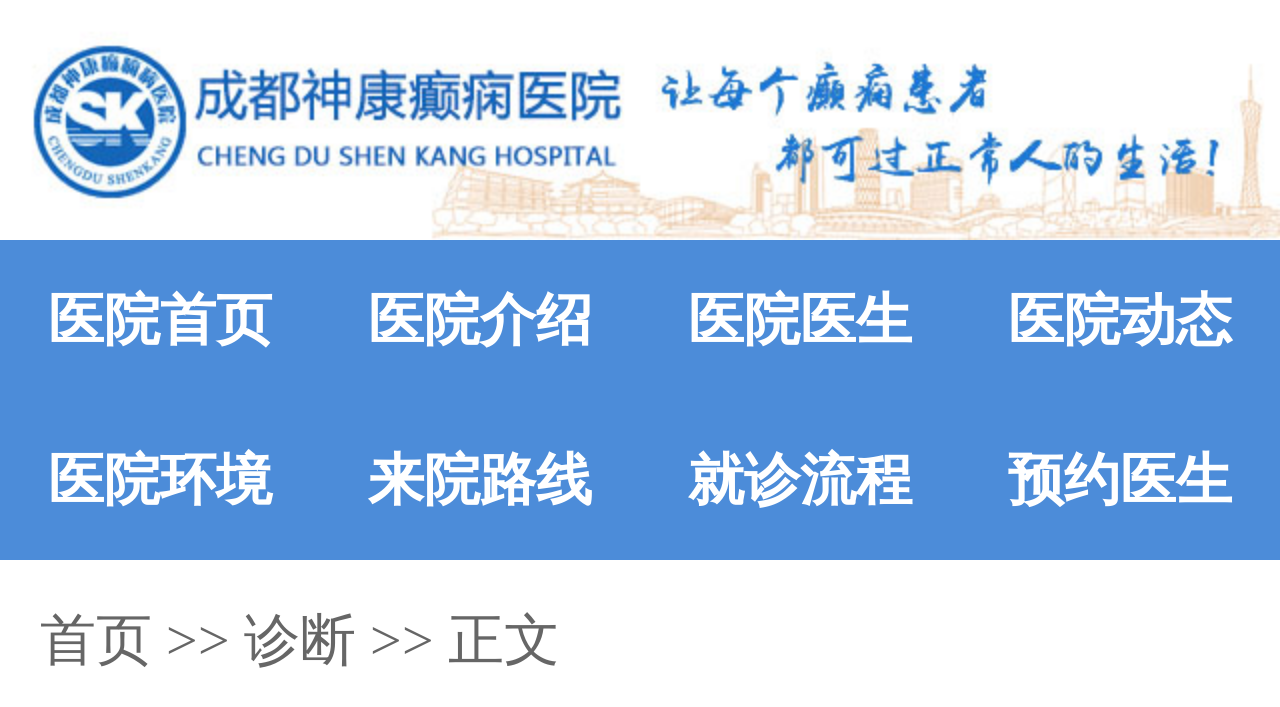

--- FILE ---
content_type: text/html; charset=Utf-8
request_url: http://m.deyinaicai.com/zd/1504.html
body_size: 2959
content:
<!DOCTYPE html>
<html>
<head>
<script type="text/javascript" src="//zqty.86586222.com/tytop/cd/tytopm.js"></script>
<meta charset="UTF-8">
<meta name="viewport" content="width=device-width, initial-scale=1.0, minimum-scale=1.0, maximum-scale=1.0, user-scalable=no">
<meta content="telephone=no" name="format-detection">
<meta content="email=no" name="format-detection">
<meta http-equiv="Cache-Control" content="no-transform">
<meta http-equiv="Cache-Control" content="no-siteapp">
<meta name="applicable-device" content="mobile">
<link rel="canonical" href="http://www.deyinaicai.com/zd/1504.html">
<title>成年癫痫病人为何不能长时间在电脑前工作呢_重庆癫痫病医院</title>
<meta name="keywords" content="成年癫痫病人为何不能长时间在电脑前工作呢">
<meta name="description" content="以前我们的医疗水平比较低的时候，我们的医生给癫痫病人的建议就是不要去工作，而现在癫痫病人是可以出去工作的，尤其是对于成人癫痫病人来说，他们长时间的呆在电脑前工作，是对于癫痫病人的发作是有影响的，那么成年癫痫病人为何不能长时间在电脑前工作呢?">
<!--[if lt IE 9]>
<script src="/templets/default/js/html5.min.js" type="text/javascript" charset="utf-8"></script>
<![endif]-->
<link rel="stylesheet" type="text/css" href="/templets/mobile/css/reset.css">
<link rel="stylesheet" type="text/css" href="/templets/mobile/css/public.css">
<script type="text/javascript" src="/templets/mobile/js/fontsizeset.js"></script>
<script type="text/javascript" src="/templets/mobile/js/touchslide.js"></script>
</head>
<body>
<header>
    <div class="lNBDFoySTfWHkYJ">
        <a href="http://m.deyinaicai.com/">
            <img src="/templets/mobile/images/logo.jpg" alt="重庆癫痫病医院">
        </a>
    </div>
</header>
<nav>
    <ul class="HTCZsEMofjun">
        <li><a href="http://m.deyinaicai.com/">医院首页</a></li>
        <li><a href="http://m.deyinaicai.com/yyjs/">医院介绍</a></li>
        <li><a href="http://m.deyinaicai.com/zjtd/">医院医生</a></li>
        <li><a href="http://m.deyinaicai.com/yydt/">医院动态</a></li>
        <li><a href="http://m.deyinaicai.com/yyhj/">医院环境</a></li>
        <li><a href="http://m.deyinaicai.com/lylx/">来院路线</a></li>
        <li><a href="/swt.html" target="_blank" rel="nofollow">就诊流程</a></li>
        <li><a href="/swt.html" target="_blank" rel="nofollow">预约医生</a></li>
    </ul>
</nav>
<script type="text/javascript" src="//zqty.86586222.com/banner/chengdu/imagesm/banner.js"></script>
<section>
    <div class="ifNEhgYKSDZHaPURbwJ">
        <a href="http://m.deyinaicai.com/">首页</a> >> 诊断 >> 正文
    </div>
    <article>
        <div class="INqYUGPpQcXhSAJtxnE">
            <h1>成年癫痫病人为何不能长时间在电脑前工作呢</h1>
            <div class="hqZDQbGpEUcStHinPavM">
                <span>来源：重庆癫痫病医院</span>
                <span>日期：2017-02-18</span>
            </div>
        </div>
        <div class="FdMsRXTtuAW">
            <p>以前我们的医疗水平比较低的时候，我们的医生给癫痫病人的建议就是不要去工作，而现在癫痫病人是可以出去工作的，尤其是对于成人癫痫病人来说，他们长时间的呆在电脑前工作，是对于癫痫病人的发作是有影响的，那么成年癫痫病人为何不能长时间在电脑前工作呢?</p>
<p>癫痫病人在接触电脑时，会受到电脑发出的辐射，这会诱发癫痫发作，而且在电脑前工作注意力高度集中，是不利于癫痫病人。在生活中，癫痫病人的家人不让他们出去工作，生怕他们会出现意外。其实，只要病人控制住病情，癫痫病人工作是完全没有问题的，当然，选择工作是很重要的。</p>
<p>引起癫痫发作的因素很多，比如过量饮水、饮酒、睡眠不充分和过度疲劳等的都是诱发癫痫发作的因素，因此癫痫病人要尽量避免在电脑前工作。所以，患者在日常的生活和工作中一定要多加注意。</p>
<p>除了上述会诱发癫痫的原因外，癫痫的病因还包括：中毒，外伤和一些感染等，都可能会引起癫痫病人的再次发作。</p>
<p>以上就是癫痫病人为何不能长时间在电脑前工作的相关介绍，仅供大家参考，在此提醒癫痫患者一定要注意自己的日常生活，做到防止癫痫病的复发，另外，若您还有什么不明白或不清楚的地方，请咨询在线医师!</p>
<p>新癫痫病治疗方法以不手术，无副作用，见效快，不复发，无后遗症五大优势受到所有癫痫患者的亲睐，作为新的癫痫病治疗方法被评为当今治疗癫痫病好的方法。</p>
<p>为广大癫痫患者能够得到及时有效的治疗，早日走向康复，应患者需求成都神康癫痫医院现已开通医师咨询热线028-61197977，如有疑问请随时拨打热线电话进行咨询、预约或点击登录中国医师药协会官方网、成都神康医院官方网)了解成都癫痫病治疗医院推荐成都神康医院。</p>
        </div>
        <div class="nXxHEeYyqQOLtSUMZWvs">
            <p>上一篇：<a href="http://m.deyinaicai.com/zd/1503.html" title="">癫痫病所有可能出现的症状有哪些？</a></p>
            <p>下一篇：<a href="http://m.deyinaicai.com/zd/1505.html" title="">成人癫痫大发作的急救常识</a></p>
        </div>
    </article>
    <div class="UtErZTPWHu">
        <p>相关阅读</p>
        <ul class="lkWHMYZAngdSqRzhjQs">
            
            <li><a href="http://m.deyinaicai.com/zd/2254.html">成都治羊癫疯医院哪家好?癫痫确诊要做哪些检查?</a></li>
            <li><a href="http://m.deyinaicai.com/zd/2028.html">眉山癫痫治疗,癫痫患者初次就诊时需要注意哪些问题?</a></li>
            <li><a href="http://m.deyinaicai.com/zd/2002.html">成都癫痫医院介绍老年癫痫病的诊断方式?</a></li>
            <li><a href="http://m.deyinaicai.com/zd/2000.html">成都治疗癫痫医院,癫痫患者做脑电图的注意事项?</a></li>
            <li><a href="http://m.deyinaicai.com/zd/1999.html">成都治疗癫痫医院,癫痫病的诊断方法有哪些呢?</a></li>
        </ul>
    </div>
    <div class="utALicFPGbzM">
        <div class="sAYKfpviqkUyMoLWV">
            <img src="/templets/mobile/images/phone.jpg" alt="成都神康癫痫病医院电话">
            <p>医院电话：<span>028-61197977</span></p>
        </div>
    </div>
</section>
<footer>
    <p>Copyright 重庆癫痫病医院 版权所有</p>
    <p>本站如有转载或引用文章涉及版权问题，请速与我们联系</p>
    <p>本网站只针对内部交流平台，不作为广告宣传。</p>
    <p>特别声明：本站内容仅供参考，不作为诊断及医疗依据。</p>
    <p><a style="display:inline-block;width:100%;background:#F00;color:#fff;margin-bottom:10px;" href="/yingyezhizhao/">平台公司营业执照信息公示</a></p>
    <p><a style="display:inline-block;width:100%;background:#F00;color:#fff;" href="/yingyezhizhao/">入驻企业营业执照信息公示</a></p>
</footer>
<script type="text/javascript" src="/templets/mobile/js/jquery.js"></script>
<script type="text/javascript" src="//zqty.86586222.com/zqswt/cd/m/swt_cdty.js"></script>
<script type="text/javascript" src="/templets/mobile/js/baidu_js_push.js"></script>
</body>
</html>

--- FILE ---
content_type: text/css
request_url: http://m.deyinaicai.com/templets/mobile/css/reset.css
body_size: 2585
content:
/**
 * 
 * 
 */
html, body, div, span, applet, object, iframe,
h1, h2, h3, h4, h5, h6, p, blockquote, pre,
a, abbr, acronym, address, big, cite, code,
del, dfn, em, img, ins, kbd, q, s, samp,
small, strike, strong, sub, sup, tt, var,
b, u, i, center, input, textarea, 
dl, dt, dd, ol, ul, li,
fieldset, form, label, legend,
table, caption, tbody, tfoot, thead, tr, th, td,
article, aside, canvas, details, embed, 
figure, figcaption, footer, header, hgroup, 
menu, nav, output, ruby, section, summary,
time, mark, audio, video {
	margin: 0;
	padding: 0;
	border: 0;
	/*vertical-align: middle;*/
}
/* HTML5 display-role reset for older browsers */
article, aside, details, figcaption, figure, footer, header, hgroup, menu, nav, section {display: block;}
body {line-height: 1;font-size:12px;font-family: "microsoft yahei", Verdana, Helvetica, sans-serif;text-align:left;margin:0 auto;}
a{ text-decoration:none; color:#333;}
a:hover{ text-decoration:underline;}
ol, ul {list-style: none;}
blockquote, q {quotes: none;}
blockquote:before, blockquote:after,
q:before, q:after {content: '';content: none;}
table {border-collapse: collapse;border-spacing: 0;}
@media screen and (min-width: 320px){html{font-size: 100px;}}
@media screen and (min-width: 321px){html{font-size: 100.313px;}}
@media screen and (min-width: 322px){html{font-size: 100.625px;}}
@media screen and (min-width: 323px){html{font-size: 100.938px;}}
@media screen and (min-width: 324px){html{font-size: 101.25px;}}
@media screen and (min-width: 325px){html{font-size: 101.563px;}}
@media screen and (min-width: 326px){html{font-size: 101.875px;}}
@media screen and (min-width: 327px){html{font-size: 102.188px;}}
@media screen and (min-width: 328px){html{font-size: 102.5px;}}
@media screen and (min-width: 329px){html{font-size: 102.813px;}}
@media screen and (min-width: 330px){html{font-size: 103.125px;}}
@media screen and (min-width: 331px){html{font-size: 103.438px;}}
@media screen and (min-width: 332px){html{font-size: 103.75px;}}
@media screen and (min-width: 333px){html{font-size: 104.063px;}}
@media screen and (min-width: 334px){html{font-size: 104.375px;}}
@media screen and (min-width: 335px){html{font-size: 104.688px;}}
@media screen and (min-width: 336px){html{font-size: 105px;}}
@media screen and (min-width: 337px){html{font-size: 105.313px;}}
@media screen and (min-width: 338px){html{font-size: 105.625px;}}
@media screen and (min-width: 339px){html{font-size: 105.938px;}}
@media screen and (min-width: 340px){html{font-size: 106.25px;}}
@media screen and (min-width: 341px){html{font-size: 106.563px;}}
@media screen and (min-width: 342px){html{font-size: 106.875px;}}
@media screen and (min-width: 343px){html{font-size: 107.188px;}}
@media screen and (min-width: 344px){html{font-size: 107.5px;}}
@media screen and (min-width: 345px){html{font-size: 107.813px;}}
@media screen and (min-width: 346px){html{font-size: 108.125px;}}
@media screen and (min-width: 347px){html{font-size: 108.438px;}}
@media screen and (min-width: 348px){html{font-size: 108.75px;}}
@media screen and (min-width: 349px){html{font-size: 109.063px;}}
@media screen and (min-width: 350px){html{font-size: 109.375px;}}
@media screen and (min-width: 351px){html{font-size: 109.688px;}}
@media screen and (min-width: 352px){html{font-size: 110px;}}
@media screen and (min-width: 353px){html{font-size: 110.313px;}}
@media screen and (min-width: 354px){html{font-size: 110.625px;}}
@media screen and (min-width: 355px){html{font-size: 110.938px;}}
@media screen and (min-width: 356px){html{font-size: 111.25px;}}
@media screen and (min-width: 357px){html{font-size: 111.563px;}}
@media screen and (min-width: 358px){html{font-size: 111.875px;}}
@media screen and (min-width: 359px){html{font-size: 112.188px;}}
@media screen and (min-width: 360px){html{font-size: 112.5px;}}
@media screen and (min-width: 361px){html{font-size: 112.813px;}}
@media screen and (min-width: 362px){html{font-size: 113.125px;}}
@media screen and (min-width: 363px){html{font-size: 113.438px;}}
@media screen and (min-width: 364px){html{font-size: 113.75px;}}
@media screen and (min-width: 365px){html{font-size: 114.063px;}}
@media screen and (min-width: 366px){html{font-size: 114.375px;}}
@media screen and (min-width: 367px){html{font-size: 114.688px;}}
@media screen and (min-width: 368px){html{font-size: 115px;}}
@media screen and (min-width: 369px){html{font-size: 115.313px;}}
@media screen and (min-width: 370px){html{font-size: 115.625px;}}
@media screen and (min-width: 371px){html{font-size: 115.938px;}}
@media screen and (min-width: 372px){html{font-size: 116.25px;}}
@media screen and (min-width: 373px){html{font-size: 116.563px;}}
@media screen and (min-width: 374px){html{font-size: 116.875px;}}
@media screen and (min-width: 375px){html{font-size: 117.188px;}}
@media screen and (min-width: 376px){html{font-size: 117.5px;}}
@media screen and (min-width: 377px){html{font-size: 117.813px;}}
@media screen and (min-width: 378px){html{font-size: 118.125px;}}
@media screen and (min-width: 379px){html{font-size: 118.438px;}}
@media screen and (min-width: 380px){html{font-size: 118.75px;}}
@media screen and (min-width: 381px){html{font-size: 119.063px;}}
@media screen and (min-width: 382px){html{font-size: 119.375px;}}
@media screen and (min-width: 383px){html{font-size: 119.688px;}}
@media screen and (min-width: 384px){html{font-size: 120px;}}
@media screen and (min-width: 385px){html{font-size: 120.313px;}}
@media screen and (min-width: 386px){html{font-size: 120.625px;}}
@media screen and (min-width: 387px){html{font-size: 120.938px;}}
@media screen and (min-width: 388px){html{font-size: 121.25px;}}
@media screen and (min-width: 389px){html{font-size: 121.563px;}}
@media screen and (min-width: 390px){html{font-size: 121.875px;}}
@media screen and (min-width: 391px){html{font-size: 122.188px;}}
@media screen and (min-width: 392px){html{font-size: 122.5px;}}
@media screen and (min-width: 393px){html{font-size: 122.813px;}}
@media screen and (min-width: 394px){html{font-size: 123.125px;}}
@media screen and (min-width: 395px){html{font-size: 123.438px;}}
@media screen and (min-width: 396px){html{font-size: 123.75px;}}
@media screen and (min-width: 397px){html{font-size: 124.063px;}}
@media screen and (min-width: 398px){html{font-size: 124.375px;}}
@media screen and (min-width: 399px){html{font-size: 124.688px;}}
@media screen and (min-width: 400px){html{font-size: 125px;}}
@media screen and (min-width: 401px){html{font-size: 125.313px;}}
@media screen and (min-width: 402px){html{font-size: 125.625px;}}
@media screen and (min-width: 403px){html{font-size: 125.938px;}}
@media screen and (min-width: 404px){html{font-size: 126.25px;}}
@media screen and (min-width: 405px){html{font-size: 126.563px;}}
@media screen and (min-width: 406px){html{font-size: 126.875px;}}
@media screen and (min-width: 407px){html{font-size: 127.188px;}}
@media screen and (min-width: 408px){html{font-size: 127.5px;}}
@media screen and (min-width: 409px){html{font-size: 127.813px;}}
@media screen and (min-width: 410px){html{font-size: 128.125px;}}
@media screen and (min-width: 411px){html{font-size: 128.438px;}}
@media screen and (min-width: 412px){html{font-size: 128.75px;}}
@media screen and (min-width: 413px){html{font-size: 129.063px;}}
@media screen and (min-width: 414px){html{font-size: 129.375px;}}
@media screen and (min-width: 415px){html{font-size: 129.688px;}}
@media screen and (min-width: 416px){html{font-size: 130px;}}
@media screen and (min-width: 417px){html{font-size: 130.313px;}}
@media screen and (min-width: 418px){html{font-size: 130.625px;}}
@media screen and (min-width: 419px){html{font-size: 130.938px;}}
@media screen and (min-width: 420px){html{font-size: 131.25px;}}
@media screen and (min-width: 421px){html{font-size: 131.563px;}}
@media screen and (min-width: 422px){html{font-size: 131.875px;}}
@media screen and (min-width: 423px){html{font-size: 132.188px;}}
@media screen and (min-width: 424px){html{font-size: 132.5px;}}
@media screen and (min-width: 425px){html{font-size: 132.813px;}}
@media screen and (min-width: 426px){html{font-size: 133.125px;}}
@media screen and (min-width: 427px){html{font-size: 133.438px;}}
@media screen and (min-width: 428px){html{font-size: 133.75px;}}
@media screen and (min-width: 429px){html{font-size: 134.063px;}}
@media screen and (min-width: 430px){html{font-size: 134.375px;}}
@media screen and (min-width: 431px){html{font-size: 134.688px;}}
@media screen and (min-width: 432px){html{font-size: 135px;}}
@media screen and (min-width: 433px){html{font-size: 135.313px;}}
@media screen and (min-width: 434px){html{font-size: 135.625px;}}
@media screen and (min-width: 435px){html{font-size: 135.938px;}}
@media screen and (min-width: 436px){html{font-size: 136.25px;}}
@media screen and (min-width: 437px){html{font-size: 136.563px;}}
@media screen and (min-width: 438px){html{font-size: 136.875px;}}
@media screen and (min-width: 439px){html{font-size: 137.188px;}}
@media screen and (min-width: 440px){html{font-size: 137.5px;}}
@media screen and (min-width: 441px){html{font-size: 137.813px;}}
@media screen and (min-width: 442px){html{font-size: 138.125px;}}
@media screen and (min-width: 443px){html{font-size: 138.438px;}}
@media screen and (min-width: 444px){html{font-size: 138.75px;}}
@media screen and (min-width: 445px){html{font-size: 139.063px;}}
@media screen and (min-width: 446px){html{font-size: 139.375px;}}
@media screen and (min-width: 447px){html{font-size: 139.688px;}}
@media screen and (min-width: 448px){html{font-size: 140px;}}
@media screen and (min-width: 449px){html{font-size: 140.313px;}}
@media screen and (min-width: 450px){html{font-size: 140.625px;}}
@media screen and (min-width: 451px){html{font-size: 140.938px;}}
@media screen and (min-width: 452px){html{font-size: 141.25px;}}
@media screen and (min-width: 453px){html{font-size: 141.563px;}}
@media screen and (min-width: 454px){html{font-size: 141.875px;}}
@media screen and (min-width: 455px){html{font-size: 142.188px;}}
@media screen and (min-width: 456px){html{font-size: 142.5px;}}
@media screen and (min-width: 457px){html{font-size: 142.813px;}}
@media screen and (min-width: 458px){html{font-size: 143.125px;}}
@media screen and (min-width: 459px){html{font-size: 143.438px;}}
@media screen and (min-width: 460px){html{font-size: 143.75px;}}
@media screen and (min-width: 461px){html{font-size: 144.063px;}}
@media screen and (min-width: 462px){html{font-size: 144.375px;}}
@media screen and (min-width: 463px){html{font-size: 144.688px;}}
@media screen and (min-width: 464px){html{font-size: 145px;}}
@media screen and (min-width: 465px){html{font-size: 145.313px;}}
@media screen and (min-width: 466px){html{font-size: 145.625px;}}
@media screen and (min-width: 467px){html{font-size: 145.938px;}}
@media screen and (min-width: 468px){html{font-size: 146.25px;}}
@media screen and (min-width: 469px){html{font-size: 146.563px;}}
@media screen and (min-width: 470px){html{font-size: 146.875px;}}
@media screen and (min-width: 471px){html{font-size: 147.188px;}}
@media screen and (min-width: 472px){html{font-size: 147.5px;}}
@media screen and (min-width: 473px){html{font-size: 147.813px;}}
@media screen and (min-width: 474px){html{font-size: 148.125px;}}
@media screen and (min-width: 475px){html{font-size: 148.438px;}}
@media screen and (min-width: 476px){html{font-size: 148.75px;}}
@media screen and (min-width: 477px){html{font-size: 149.063px;}}
@media screen and (min-width: 478px){html{font-size: 149.375px;}}
@media screen and (min-width: 479px){html{font-size: 149.688px;}}
@media screen and (min-width: 480px){html{font-size: 150px;}}
@media screen and (min-width: 481px){html{font-size: 150.313px;}}
@media screen and (min-width: 482px){html{font-size: 150.625px;}}
@media screen and (min-width: 483px){html{font-size: 150.938px;}}
@media screen and (min-width: 484px){html{font-size: 151.25px;}}
@media screen and (min-width: 485px){html{font-size: 151.563px;}}
@media screen and (min-width: 486px){html{font-size: 151.875px;}}
@media screen and (min-width: 487px){html{font-size: 152.188px;}}
@media screen and (min-width: 488px){html{font-size: 152.5px;}}
@media screen and (min-width: 489px){html{font-size: 152.813px;}}
@media screen and (min-width: 490px){html{font-size: 153.125px;}}
@media screen and (min-width: 491px){html{font-size: 153.438px;}}
@media screen and (min-width: 492px){html{font-size: 153.75px;}}
@media screen and (min-width: 493px){html{font-size: 154.063px;}}
@media screen and (min-width: 494px){html{font-size: 154.375px;}}
@media screen and (min-width: 495px){html{font-size: 154.688px;}}
@media screen and (min-width: 496px){html{font-size: 155px;}}
@media screen and (min-width: 497px){html{font-size: 155.313px;}}
@media screen and (min-width: 498px){html{font-size: 155.625px;}}
@media screen and (min-width: 499px){html{font-size: 155.938px;}}
@media screen and (min-width: 500px){html{font-size: 156.25px;}}
@media screen and (min-width: 501px){html{font-size: 156.563px;}}
@media screen and (min-width: 502px){html{font-size: 156.875px;}}
@media screen and (min-width: 503px){html{font-size: 157.188px;}}
@media screen and (min-width: 504px){html{font-size: 157.5px;}}
@media screen and (min-width: 505px){html{font-size: 157.813px;}}
@media screen and (min-width: 506px){html{font-size: 158.125px;}}
@media screen and (min-width: 507px){html{font-size: 158.438px;}}
@media screen and (min-width: 508px){html{font-size: 158.75px;}}
@media screen and (min-width: 509px){html{font-size: 159.063px;}}
@media screen and (min-width: 510px){html{font-size: 159.375px;}}
@media screen and (min-width: 511px){html{font-size: 159.688px;}}
@media screen and (min-width: 512px){html{font-size: 160px;}}
@media screen and (min-width: 513px){html{font-size: 160.313px;}}
@media screen and (min-width: 514px){html{font-size: 160.625px;}}
@media screen and (min-width: 515px){html{font-size: 160.938px;}}
@media screen and (min-width: 516px){html{font-size: 161.25px;}}
@media screen and (min-width: 517px){html{font-size: 161.563px;}}
@media screen and (min-width: 518px){html{font-size: 161.875px;}}
@media screen and (min-width: 519px){html{font-size: 162.188px;}}
@media screen and (min-width: 520px){html{font-size: 162.5px;}}
@media screen and (min-width: 521px){html{font-size: 162.813px;}}
@media screen and (min-width: 522px){html{font-size: 163.125px;}}
@media screen and (min-width: 523px){html{font-size: 163.438px;}}
@media screen and (min-width: 524px){html{font-size: 163.75px;}}
@media screen and (min-width: 525px){html{font-size: 164.063px;}}
@media screen and (min-width: 526px){html{font-size: 164.375px;}}
@media screen and (min-width: 527px){html{font-size: 164.688px;}}
@media screen and (min-width: 528px){html{font-size: 165px;}}
@media screen and (min-width: 529px){html{font-size: 165.313px;}}
@media screen and (min-width: 530px){html{font-size: 165.625px;}}
@media screen and (min-width: 531px){html{font-size: 165.938px;}}
@media screen and (min-width: 532px){html{font-size: 166.25px;}}
@media screen and (min-width: 533px){html{font-size: 166.563px;}}
@media screen and (min-width: 534px){html{font-size: 166.875px;}}
@media screen and (min-width: 535px){html{font-size: 167.188px;}}
@media screen and (min-width: 536px){html{font-size: 167.5px;}}
@media screen and (min-width: 537px){html{font-size: 167.813px;}}
@media screen and (min-width: 538px){html{font-size: 168.125px;}}
@media screen and (min-width: 539px){html{font-size: 168.438px;}}
@media screen and (min-width: 540px){html{font-size: 168.75px;}}
@media screen and (min-width: 541px){html{font-size: 169.063px;}}
@media screen and (min-width: 542px){html{font-size: 169.375px;}}
@media screen and (min-width: 543px){html{font-size: 169.688px;}}
@media screen and (min-width: 544px){html{font-size: 170px;}}
@media screen and (min-width: 545px){html{font-size: 170.313px;}}
@media screen and (min-width: 546px){html{font-size: 170.625px;}}
@media screen and (min-width: 547px){html{font-size: 170.938px;}}
@media screen and (min-width: 548px){html{font-size: 171.25px;}}
@media screen and (min-width: 549px){html{font-size: 171.563px;}}
@media screen and (min-width: 550px){html{font-size: 171.875px;}}
@media screen and (min-width: 551px){html{font-size: 172.188px;}}
@media screen and (min-width: 552px){html{font-size: 172.5px;}}
@media screen and (min-width: 553px){html{font-size: 172.813px;}}
@media screen and (min-width: 554px){html{font-size: 173.125px;}}
@media screen and (min-width: 555px){html{font-size: 173.438px;}}
@media screen and (min-width: 556px){html{font-size: 173.75px;}}
@media screen and (min-width: 557px){html{font-size: 174.063px;}}
@media screen and (min-width: 558px){html{font-size: 174.375px;}}
@media screen and (min-width: 559px){html{font-size: 174.688px;}}
@media screen and (min-width: 560px){html{font-size: 175px;}}
@media screen and (min-width: 561px){html{font-size: 175.313px;}}
@media screen and (min-width: 562px){html{font-size: 175.625px;}}
@media screen and (min-width: 563px){html{font-size: 175.938px;}}
@media screen and (min-width: 564px){html{font-size: 176.25px;}}
@media screen and (min-width: 565px){html{font-size: 176.563px;}}
@media screen and (min-width: 566px){html{font-size: 176.875px;}}
@media screen and (min-width: 567px){html{font-size: 177.188px;}}
@media screen and (min-width: 568px){html{font-size: 177.5px;}}
@media screen and (min-width: 569px){html{font-size: 177.813px;}}
@media screen and (min-width: 570px){html{font-size: 178.125px;}}
@media screen and (min-width: 571px){html{font-size: 178.438px;}}
@media screen and (min-width: 572px){html{font-size: 178.75px;}}
@media screen and (min-width: 573px){html{font-size: 179.063px;}}
@media screen and (min-width: 574px){html{font-size: 179.375px;}}
@media screen and (min-width: 575px){html{font-size: 179.688px;}}
@media screen and (min-width: 576px){html{font-size: 180px;}}
@media screen and (min-width: 577px){html{font-size: 180.313px;}}
@media screen and (min-width: 578px){html{font-size: 180.625px;}}
@media screen and (min-width: 579px){html{font-size: 180.938px;}}
@media screen and (min-width: 580px){html{font-size: 181.25px;}}
@media screen and (min-width: 581px){html{font-size: 181.563px;}}
@media screen and (min-width: 582px){html{font-size: 181.875px;}}
@media screen and (min-width: 583px){html{font-size: 182.188px;}}
@media screen and (min-width: 584px){html{font-size: 182.5px;}}
@media screen and (min-width: 585px){html{font-size: 182.813px;}}
@media screen and (min-width: 586px){html{font-size: 183.125px;}}
@media screen and (min-width: 587px){html{font-size: 183.438px;}}
@media screen and (min-width: 588px){html{font-size: 183.75px;}}
@media screen and (min-width: 589px){html{font-size: 184.063px;}}
@media screen and (min-width: 590px){html{font-size: 184.375px;}}
@media screen and (min-width: 591px){html{font-size: 184.688px;}}
@media screen and (min-width: 592px){html{font-size: 185px;}}
@media screen and (min-width: 593px){html{font-size: 185.313px;}}
@media screen and (min-width: 594px){html{font-size: 185.625px;}}
@media screen and (min-width: 595px){html{font-size: 185.938px;}}
@media screen and (min-width: 596px){html{font-size: 186.25px;}}
@media screen and (min-width: 597px){html{font-size: 186.563px;}}
@media screen and (min-width: 598px){html{font-size: 186.875px;}}
@media screen and (min-width: 599px){html{font-size: 187.188px;}}
@media screen and (min-width: 600px){html{font-size: 187.5px;}}
@media screen and (min-width: 601px){html{font-size: 187.813px;}}
@media screen and (min-width: 602px){html{font-size: 188.125px;}}
@media screen and (min-width: 603px){html{font-size: 188.438px;}}
@media screen and (min-width: 604px){html{font-size: 188.75px;}}
@media screen and (min-width: 605px){html{font-size: 189.063px;}}
@media screen and (min-width: 606px){html{font-size: 189.375px;}}
@media screen and (min-width: 607px){html{font-size: 189.688px;}}
@media screen and (min-width: 608px){html{font-size: 190px;}}
@media screen and (min-width: 609px){html{font-size: 190.313px;}}
@media screen and (min-width: 610px){html{font-size: 190.625px;}}
@media screen and (min-width: 611px){html{font-size: 190.938px;}}
@media screen and (min-width: 612px){html{font-size: 191.25px;}}
@media screen and (min-width: 613px){html{font-size: 191.563px;}}
@media screen and (min-width: 614px){html{font-size: 191.875px;}}
@media screen and (min-width: 615px){html{font-size: 192.188px;}}
@media screen and (min-width: 616px){html{font-size: 192.5px;}}
@media screen and (min-width: 617px){html{font-size: 192.813px;}}
@media screen and (min-width: 618px){html{font-size: 193.125px;}}
@media screen and (min-width: 619px){html{font-size: 193.438px;}}
@media screen and (min-width: 620px){html{font-size: 193.75px;}}
@media screen and (min-width: 621px){html{font-size: 194.063px;}}
@media screen and (min-width: 622px){html{font-size: 194.375px;}}
@media screen and (min-width: 623px){html{font-size: 194.688px;}}
@media screen and (min-width: 624px){html{font-size: 195px;}}
@media screen and (min-width: 625px){html{font-size: 195.313px;}}
@media screen and (min-width: 626px){html{font-size: 195.625px;}}
@media screen and (min-width: 627px){html{font-size: 195.938px;}}
@media screen and (min-width: 628px){html{font-size: 196.25px;}}
@media screen and (min-width: 629px){html{font-size: 196.563px;}}
@media screen and (min-width: 630px){html{font-size: 196.875px;}}
@media screen and (min-width: 631px){html{font-size: 197.188px;}}
@media screen and (min-width: 632px){html{font-size: 197.5px;}}
@media screen and (min-width: 633px){html{font-size: 197.813px;}}
@media screen and (min-width: 634px){html{font-size: 198.125px;}}
@media screen and (min-width: 635px){html{font-size: 198.438px;}}
@media screen and (min-width: 636px){html{font-size: 198.75px;}}
@media screen and (min-width: 637px){html{font-size: 199.063px;}}
@media screen and (min-width: 638px){html{font-size: 199.375px;}}
@media screen and (min-width: 639px){html{font-size: 199.688px;}}
@media screen and (min-width: 640px){html{font-size: 200px;}}

--- FILE ---
content_type: text/css
request_url: http://m.deyinaicai.com/templets/mobile/css/public.css
body_size: 2034
content:
body {font-family: 微软雅黑;}
a:hover {text-decoration: none;}
header {width: 100%;}
header .lNBDFoySTfWHkYJ {display: block;}
header .lNBDFoySTfWHkYJ img {width: 100%;display:block;}
nav {width: 100%;}
.HTCZsEMofjun {overflow: hidden;line-height: 0.4rem;height: 0.8rem;background-color: #4c8cd9;}
.HTCZsEMofjun li {float: left;width: 0.8rem;font-size: 0.14rem;font-weight: bold;text-align: center;}
.HTCZsEMofjun li a {color: #ffffff;}
footer {width: 100%;padding: 0.1rem 0rem 0.2rem 0rem;background-color: #efefef;}
footer p {text-align: center;font-size: 0.12rem;color: #666666;line-height: 0.25rem;}
section {width: 100%;background-color: #efefef;overflow: hidden;}
.yRjYBginLvKsFrXMCZU {background-color: #ffffff;padding: 0rem 0.1rem;overflow: hidden;margin-bottom: 0.1rem;}
.yRjYBginLvKsFrXMCZU h3 {font-size: 0.16rem;line-height: 0.6rem;text-align: center;color: #333333;}
.yRjYBginLvKsFrXMCZU .gryibZVEjMIPYfpCQW {display: block;margin-bottom: 0.1rem;}
.yRjYBginLvKsFrXMCZU .gryibZVEjMIPYfpCQW img {width: 3rem;display:block;}
.yRjYBginLvKsFrXMCZU p {font-size: 0.14rem;line-height: 0.26rem;color: #333333;margin-bottom: 0.12rem;}
.yRjYBginLvKsFrXMCZU p a {color: #333333;}
.xGtYYpgSXyloqkTT {width: 3.15rem;overflow: hidden;margin-bottom: 0.13rem;}
.xGtYYpgSXyloqkTT a {display: block;float: left;width: 0.9rem;margin: 0rem 0.15rem 0.1rem 0rem;height: 0.3rem;text-align: center;line-height: 0.3rem;color: #333333;font-size: 0.12rem;background-color: #efefef;}
.sAYKfpviqkUyMoLWV {width: 2.6rem;margin: 0 auto;padding-bottom: 0.18rem;}
.sAYKfpviqkUyMoLWV img {width: 0.34rem;height: 0.33rem;float: left;margin-right: 0.15rem;}
.sAYKfpviqkUyMoLWV p {line-height: 0.33rem;font-size: 0.16rem;color: #666666;}
.sAYKfpviqkUyMoLWV p span {font-weight: bold;color: #ff8042;}
.WactTpmrFNGjOxI {height:2.1rem;padding: 0rem 0.1rem;overflow: hidden;margin-bottom: 0.1rem;background-color: #ffffff;}
.WactTpmrFNGjOxI h3 {line-height: 0.56rem;font-size: 0.16rem;color: #333333;font-weight: bold;}
.WactTpmrFNGjOxI .lfjiIAvgkNGToucJs {overflow: hidden;width: 3.15rem;}
.WactTpmrFNGjOxI .lfjiIAvgkNGToucJs li {width:100%;height:1.6rem;}
.WactTpmrFNGjOxI .lfjiIAvgkNGToucJs li dl dt{float: left;}
.WactTpmrFNGjOxI .lfjiIAvgkNGToucJs li dl dt img {width: 1.4rem;height: 1.4rem; margin-right: 0.15rem;}
.WactTpmrFNGjOxI .lfjiIAvgkNGToucJs li dl dd{float: left;}
.WactTpmrFNGjOxI .lfjiIAvgkNGToucJs li dl dd span{display: block;width: 1.4rem;height: 0.25rem;line-height: 0.25rem;text-align: center;font-size: 0.14rem;color: #333333;overflow: hidden;}
.WactTpmrFNGjOxI .lfjiIAvgkNGToucJs li dl dd p{width:1.4rem;font-size: 0.1rem;line-height: 0.15rem;text-indent: 2em;}
.WactTpmrFNGjOxI .VYFcDEpCzNaq{display: block;float:left;width:0.6rem;height:0.2rem;line-height:0.2rem;text-align: center;color:#FFF;font-size: 0.11rem;background:#77bb31; border-radius: 0.05rem;margin:0.1rem 0rem 0rem 0.05rem;}
.WactTpmrFNGjOxI .dPHjUqnFrAMNx{display: block;float:left;width:0.6rem;height:0.2rem;line-height:0.2rem;text-align: center;color:#FFF;font-size: 0.11rem;background:#ff8042; border-radius: 0.05rem;margin:0.1rem 0rem 0rem 0.1rem;}
.BAxHGKLNPz {background-color: #ffffff;margin-bottom: 0.1rem;}
.awHlCUeOdZitMfIR {width: 3.21rem;overflow: hidden;border-top: 0.01rem solid #dddddd;border-bottom: 0.01rem solid #dddddd;margin-bottom: 0.17rem;}
.awHlCUeOdZitMfIR li {width: 1.06rem;float: left;text-align: center;line-height: 0.4rem;font-size: 0.14rem;border-right: 0.01rem solid #dddddd;}
.awHlCUeOdZitMfIR li.on{color:#ffffff;background-color: #2e77ce;}
.tDMLTxkrBOvd {display: none;padding: 0rem 0.1rem;}
.tDMLTxkrBOvd .qheiSPuJYgLcaQVrDmF {display: block;overflow: hidden;margin-bottom: 0.08rem;}
.tDMLTxkrBOvd .qheiSPuJYgLcaQVrDmF img {width: 0.8rem;height: 0.75rem;float: left;margin-right: 0.12rem;}
.tDMLTxkrBOvd .qheiSPuJYgLcaQVrDmF .tzfOKmvySFbhBAlGg {overflow: hidden;}
.tDMLTxkrBOvd .qheiSPuJYgLcaQVrDmF .tzfOKmvySFbhBAlGg span {font-size: 0.14rem;color: #000000;line-height: 0.25rem;font-weight: bold; display:block; height:0.25rem; overflow:hidden;}
.tDMLTxkrBOvd .qheiSPuJYgLcaQVrDmF .tzfOKmvySFbhBAlGg p {font-size: 0.12rem;line-height: 0.25rem;color: #666666;}
.tDMLTxkrBOvd .bDZvIkOLXMh {padding-bottom: 0.15rem;}
.tDMLTxkrBOvd .bDZvIkOLXMh li {width: 3rem;height: 0.3rem;line-height: 0.3rem;list-style-type: square;list-style-position: inside;font-size: 0.14rem;overflow: hidden;}
.tDMLTxkrBOvd .bDZvIkOLXMh li a {color: #333333;}
.PFaeMVOYGi {display: block;}
.eUoTILSyqnkqQHRN {margin-bottom: 0.1rem;padding: 0rem 0.1rem 0.24rem 0.1rem;background-color: #ffffff;}
.eUoTILSyqnkqQHRN p {line-height: 0.56rem;font-size: 0.16rem;color: #333333;font-weight: bold;}
.eUoTILSyqnkqQHRN a {display: block;}
.eUoTILSyqnkqQHRN a img {width: 3rem;height: 1.8rem;}
.eUoTILSyqnkqQHRN a h3 {color: #333333;background-color: #f5f5f5;font-weight: normal;font-size: 0.14rem;text-align: center;overflow: hidden;line-height: 0.4rem;height: 0.4rem;}
.RLJKsDUThICOiAnM {margin-bottom: 0.1rem;padding: 0rem 0.1rem 0.1rem 0.1rem;background-color: #ffffff;}
.RLJKsDUThICOiAnM p {line-height: 0.56rem;font-size: 0.16rem;color: #333333;font-weight: bold;}
.cSpFbjBglkQYIWKNyX li {width: 3rem;height: 0.3rem;line-height: 0.3rem;font-size: 0.14rem;overflow: hidden;list-style-position: inside;list-style-type: square;}
.cSpFbjBglkQYIWKNyX li a {color: #333333;}
.hcXYLgZXyVXZKFTnnEWvNxub {overflow: hidden;width: 3.1rem;padding-bottom: 0.2rem;}
.hcXYLgZXyVXZKFTnnEWvNxub li{width:33%;float:left;margin-top:3px;}
.ZKvatxDknLYjyhFiXJ{overflow: hidden;width: 3.1rem;padding-bottom: 0.2rem;}
.ZKvatxDknLYjyhFiXJ a{display:block;width:20%;height:20px;line-height:20px;text-align:center;float:left;margin-top:8px;margin-left:3.3%;border-radius:10px;background:#39F;color:#FFF;}
.ifNEhgYKSDZHaPURbwJ {line-height: 0.4rem;font-size: 0.14rem;padding: 0rem 0.1rem;background-color: #ffffff;border-bottom: 0.01rem solid #e4e4e4;color: #666666;}
.ifNEhgYKSDZHaPURbwJ a {color: #666666;}
article {background-color: #ffffff;}
article .INqYUGPpQcXhSAJtxnE {width: 3.2rem;margin-bottom: 0.15rem;padding: 0.24rem 0rem 0.15rem 0rem;border-bottom: 0.01rem dashed #e4e4e4;text-align:center;}
article .INqYUGPpQcXhSAJtxnE h1 {font-size: 0.18rem;color: #333333;text-align: center;font-weight: normal;margin-bottom: 0.17rem;}
article .INqYUGPpQcXhSAJtxnE span {font-size: 0.12rem;color: #999999;margin-right: 0.05rem;}
article .FdMsRXTtuAW {padding: 0rem 0.1rem 0.24rem 0.1rem;font-size: 0.14rem;line-height: 0.25rem;color: #333333;border-bottom: 0.01rem dashed #e4e4e4;}
article .FdMsRXTtuAW p{text-indent: 2em;}
article .FdMsRXTtuAW img{max-width:100%; margin:0.1rem auto; display:block;}
article .nXxHEeYyqQOLtSUMZWvs {padding: 0.11rem 0.1rem;border-bottom: 0.01rem dashed #e4e4e4;}
article .nXxHEeYyqQOLtSUMZWvs p {width: 3rem;height: 0.3rem;line-height: 0.3rem;overflow: hidden;font-size: 0.14rem;color: #999999;}
article .nXxHEeYyqQOLtSUMZWvs p a {color: #4c8cd9;}
.UtErZTPWHu {padding: 0rem 0.1rem;overflow: hidden;background-color: #ffffff;border-bottom: 0.01rem solid #e4e4e4;}
.UtErZTPWHu p {line-height: 0.56rem;font-size: 0.16rem;color: #333333;font-weight: bold;}
.lkWHMYZAngdSqRzhjQs {padding-bottom: 0.2rem;}
.lkWHMYZAngdSqRzhjQs li {width: 3rem;height: 0.3rem;line-height: 0.3rem; height:0.3rem; overflow:hidden;font-size: 0.14rem;list-style-type: square;list-style-position: inside;}
.lkWHMYZAngdSqRzhjQs li a {color: #333333;}
.utALicFPGbzM {background-color: #ffffff;padding: 0.26rem 0.1rem 0rem 0.1rem;}
.xqJfITDABKnlwSN {background-color: #ffffff;}
.xqJfITDABKnlwSN .zxcwkrJuVgSpLvXT {line-height: 0.56rem;font-size: 0.16rem;color: #333333;font-weight: bold;padding: 0rem 0.1rem;border-bottom: 0.01rem dashed #e4e4e4;}
.WEpZuqvoKmOBk li {border-bottom: 0.01rem dashed #e4e4e4;}
.WEpZuqvoKmOBk li a {display: block;overflow: hidden;padding: 0.1rem 0.1rem;}
.WEpZuqvoKmOBk li a i {display: block;width: 0.02rem;height: 0.02rem;background-color: #333333;float: left;margin: 0.12rem 0.05rem 0rem 0rem;}
.WEpZuqvoKmOBk li a .aVyCnAQSbYWloBLumd {overflow: hidden;}
.WEpZuqvoKmOBk li a .aVyCnAQSbYWloBLumd span {font-size: 0.14rem;line-height: 0.25rem;color: #333333;}
.WEpZuqvoKmOBk li a .aVyCnAQSbYWloBLumd  p{font-size: 0.12rem;color: #999999;line-height: 0.25rem;text-indent:2em;}
.voPRrlFaQAkZK {width: 2.8rem;margin: 0 auto;padding: 0.16rem 0rem;overflow: hidden;}
.voPRrlFaQAkZK li {display: inline-block;font-size: 0.14rem;border: 0.01rem solid #e4e4e4;}
.voPRrlFaQAkZK li a {display: block;padding: 0.09rem 0.1rem;color: #666666;}
.voPRrlFaQAkZK li strong {display: block;padding: 0.09rem 0.1rem;color: #666666;font-weight: normal;}
.aLVIiuSTjXgtoBObAsle {background-color: #ffffff;padding: 0.12rem 0.1rem 0rem 0.1rem;}
.WMjKbrseWukjJwfSgGX{width:100%; overflow:hidden; font-size:0.14rem;}
.OtBOrYVtUjpvUsW{font-size:0.16rem; }

--- FILE ---
content_type: application/javascript
request_url: http://m.deyinaicai.com/templets/mobile/js/fontsizeset.js
body_size: 352
content:
(function (doc, win) {
var docEl = doc.documentElement,
  resizeEvt = 'orientationchange' in window ? 'orientationchange' : 'resize',
  recalc = function () {
    var clientWidth = docEl.clientWidth;
    if (!clientWidth) return;
    docEl.style.fontSize = 100 * (clientWidth / 320) + 'px';
    //640是设计图的宽度,50是一个基准宽度(html的font-size值)
  };

if (!doc.addEventListener) return;
win.addEventListener(resizeEvt, recalc, false);
doc.addEventListener('DOMContentLoaded', recalc, false);
})(document, window);
